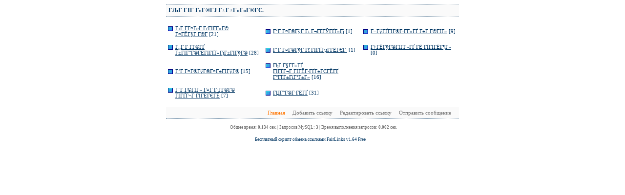

--- FILE ---
content_type: text/html; charset=windows-1251
request_url: http://fazenda-life.ru/links/
body_size: 1340
content:

<!DOCTYPE HTML PUBLIC "-//W3C//DTD HTML 4.01 Transitional//EN" "http://www.w3c.org/TR/1999/REC-html401-19991224/loose.dtd">
<HTML>
<head>
<TITLE>ГЉГ ГІГ Г«Г®ГЈ Г±Г±Г»Г«Г®ГЄ.</TITLE>
<meta http-equiv="Content-Type" content="text/html; charset=windows-1251">
<META name="keywords" content="" >
<META name="description" content="" >
<link href="/links/tpl/default/css/styles.css" rel="stylesheet" type="text/css">
<script language="JavaScript" type="text/JavaScript"  src="/links/tpl/default/js/fl.js"></script>
</head>
<body>
<div align="center">
<div class="link_global" style="width:600px;">
<div class="links_page_name"><h2>ГЉГ ГІГ Г«Г®ГЈ Г±Г±Г»Г«Г®ГЄ.</h2></div>


<div style="margin-bottom:10px">

<table width="100%" border="0" cellpadding="0" cellspacing="0">

<tr>
 
<td width="30%">
 
<div class="cat_list_string"  onMouseOver="this.className='sel_cat_list_string';" onMouseOut="this.className='cat_list_string';"><a href="/links/index.php?actions=cat&id=2">Г‹Г Г­Г¤ГёГ ГґГІГ­Г»Г© Г¤ГЁГ§Г Г©Г­</a> [21]</div>
</td>
<td width="30%">
 
<div class="cat_list_string"  onMouseOver="this.className='sel_cat_list_string';" onMouseOut="this.className='cat_list_string';"><a href="/links/index.php?actions=cat&id=7">Г‘Г Г¤Г®ГўГ Гї Г¬ГҐГЎГҐГ«Гј</a> [1]</div>
</td>
<td width="30%">
 
<div class="cat_list_string"  onMouseOver="this.className='sel_cat_list_string';" onMouseOut="this.className='cat_list_string';"><a href="/links/index.php?actions=cat&id=12">Г–ГўГҐГІГ®Г·Г­Г»ГҐ Г±Г Г©ГІГ»</a> [9]</div>
</td>
</tr>
<tr>
 
<td width="30%">
 
<div class="cat_list_string"  onMouseOver="this.className='sel_cat_list_string';" onMouseOut="this.className='cat_list_string';"><a href="/links/index.php?actions=cat&id=3">Г„Г Г·Г­Г®ГҐ Г±ГІГ°Г®ГЁГІГҐГ«ГјГ±ГІГўГ®</a> [28]</div>
</td>
<td width="30%">
 
<div class="cat_list_string"  onMouseOver="this.className='sel_cat_list_string';" onMouseOut="this.className='cat_list_string';"><a href="/links/index.php?actions=cat&id=9">Г‘Г Г¤Г®ГўГ Гї ГІГҐГµГ­ГЁГЄГ </a> [1]</div>
</td>
<td width="30%">
 
<div class="cat_list_string"  onMouseOver="this.className='sel_cat_list_string';" onMouseOut="this.className='cat_list_string';"><a href="/links/index.php?actions=cat&id=13">Г†ГЁГўГ®ГІГ­Г»ГҐ ГЁ ГЇГІГЁГ¶Г»</a> [0]</div>
</td>
</tr>
<tr>
 
<td width="30%">
 
<div class="cat_list_string"  onMouseOver="this.className='sel_cat_list_string';" onMouseOut="this.className='cat_list_string';"><a href="/links/index.php?actions=cat&id=4">Г‘Г Г¤Г®ГўГ®Г¤Г±ГІГўГ®</a> [15]</div>
</td>
<td width="30%">
 
<div class="cat_list_string"  onMouseOver="this.className='sel_cat_list_string';" onMouseOut="this.className='cat_list_string';"><a href="/links/index.php?actions=cat&id=10">ГђГ Г§Г­Г»ГҐ ГІГҐГ¬Г ГІГЁГ·ГҐГ±ГЄГЁГҐ Г°ГҐГ±ГіГ°Г±Г»</a> [16]</div>
</td>
</tr>
<tr>
 
<td width="30%">
 
<div class="cat_list_string"  onMouseOver="this.className='sel_cat_list_string';" onMouseOut="this.className='cat_list_string';"><a href="/links/index.php?actions=cat&id=5">Г‘Г Г©ГІГ» Г¤Г Г·Г­Г®Г© ГІГҐГ¬Г ГІГЁГЄГЁ</a> [7]</div>
</td>
<td width="30%">
 
<div class="cat_list_string"  onMouseOver="this.className='sel_cat_list_string';" onMouseOut="this.className='cat_list_string';"><a href="/links/index.php?actions=cat&id=11">ГЏГ°Г®Г·ГЁГҐ</a> [31]</div>
</td>
</tr>
</table>
</div>


<div align="right" class="system_menu">

&nbsp;&nbsp;<span class="system_menu_sel"><a href="/links/" title="Перейти на главную страницу каталога">Главная</a></span>&nbsp;&nbsp;
&nbsp;&nbsp;<span class="system_menu_no_sel" onMouseOver="this.className='system_menu_sel';" onMouseOut="this.className='system_menu_no_sel';"><a href="/links/index.php?actions=add" title="Добавить новую ссылку в каталог">Добавить ссылку</a></span>&nbsp;&nbsp;
&nbsp;&nbsp;<span class="system_menu_no_sel" onMouseOver="this.className='system_menu_sel';" onMouseOut="this.className='system_menu_no_sel';"><a href="/links/index.php?actions=edit" title="Редактировать ранее добавленную ссылку в каталоге">Редактировать ссылку</a></span>&nbsp;&nbsp;
&nbsp;&nbsp;<span class="system_menu_no_sel" onMouseOver="this.className='system_menu_sel';" onMouseOut="this.className='system_menu_no_sel';"><a href="/links/index.php?actions=message" title="Отправить сообщение администратру каталога ссылок">Отправить сообщение</a></span>&nbsp;&nbsp;
</div>

<div class="links_exec_info">Общее время: <b>0.134</b> сек. | Запросов MySQL: <b>3</b> | Время выполнения запросов: <b>0.002</b> сек.</div>

<div class="versncopy">
<a href="http://www.fairground.ru" target="_blank">Бесплатный скрипт обмена ссылками FairLinks v1.64 Free</a> &nbsp;&nbsp;&nbsp;&nbsp; 
</div>

</div>
</div>

</body>
</html>

--- FILE ---
content_type: text/css
request_url: http://fazenda-life.ru/links/tpl/default/css/styles.css
body_size: 1185
content:
.link_global {
	font-family: Verdana;
	font-size: 11px;
	color: #003562;
	background-color: #FFFFFF;

}


.link_global a:link, .link_global a:visited, .link_global a:active {
	color: #003562;
	text-decoration: underline;
}

.link_global a:hover {
	color: #FF7500;
	text-decoration: underline;
}

.link_global td {
	font-family: Verdana;
	font-size: 11px;
}

.link_text_field {
	font-family: Verdana;
	font-size: 11px;
	color: #707070;
	background-color: #FFFFFF;
	border: 1px solid #959595;
	margin: 0px;
	padding-top: 0px;
	padding-right: 0px;
	padding-bottom: 0px;
	padding-left: 0px;
}
.cat_list_string {
	font-family: Verdana;
	font-size: 11px;
	background-image: url(../img/cat.gif);
	background-repeat: no-repeat;
	background-position: 2px 7px;
	text-align: left;
	padding-top: 5px;
	padding-right: 3px;
	padding-bottom: 5px;
	padding-left: 17px;
	font-weight: normal;
	margin: 2px;
}
.sel_cat_list_string {
	font-family: Verdana;
	font-size: 11px;
	background-image: url(../img/sel_cat.gif);
	background-repeat: no-repeat;
	background-position: 2px 7px;
	text-align: left;
	padding-top: 5px;
	padding-right: 3px;
	padding-bottom: 5px;
	padding-left: 17px;
	font-weight: normal;
	margin: 2px;
}

.link_form_table {
	border-top: 1px solid  #F6F4F4;
	border-left: 1px solid  #F6F4F4;
}

.link_form_light_row {
	border-right: 1px solid  #F6F4F4;
	border-bottom: 1px solid  #F6F4F4;
}

.link_form_dark_row {
	background-color: #FAFAFA;
	border-right: 1px solid  #F6F4F4;
	border-bottom: 1px solid  #F6F4F4;
}

.link_form_light_text {
	font-family: Verdana;
	color: #AAAAAA;
}

.link_form_red_text {
	font-family: Verdana;
	color: #FF0000;
}

.link_form_red_text a:link, .link_form_red_text a:visited, .link_form_red_text a:active {
	color: #FF0000;
	text-decoration: underline;
}

.link_form_red_text a:hover {
	color: #FF7500;
	text-decoration: underline;
}


.link_grey_button {
	font-family: Verdana;
	font-size: 11px;
	color: #707070;
	background-color: #FFFFFF;
	border: 1px solid #959595;
	margin: 0px;
	padding: 0px;
}

.links_mini_cat_block {
	border-left: 1px dotted #003562;	
}

.error_message {
	font-family: Verdana;
	color: #FF0000;
	border:1px solid #ff0000; 
	padding:5px; 
	background-color: #fefafa;
	margin:10px 0px 10px 0px;
}

.error_message a:link, .error_message a:visited, .error_message a:active {
	color: #FF0000;
	text-decoration: underline;
}

.error_message a:hover {
	color: #FF0000;
	text-decoration: underline;
}

.links_message {
	font-family: Verdana;
	color: #707070;
	font-size: 11px;
	border: 1px solid #003562;
	padding:5px; 
	background-color: #FAFAFA;
	margin:10px 0px 10px 0px;
	width:400px;
}

.links_message_header {
	font-family: Verdana;
	font-size: 12px;
	color: #FF7500;
}


.links_message a:link, .links_message a:visited, .links_message a:active {
	color: #003562;
	text-decoration: underline;
}

.links_message a:hover {
	color: #FF7500;
	text-decoration: underline;
}

/* Стили для заголовка страницы */
.links_page_name {
	text-align: left;
	padding:5px 0px 5px 5px;
	margin:5px 0px 10px 0px;
	color: #003562;
	background-color: #FAFAFA;
	border-top: 1px dotted #003562;
	border-bottom: 1px dotted #003562;
}

.links_page_name h2 {
	font-family: Verdana;
	margin:0px;
	padding:0px;
	font-size: 12px;
	font-weight: bold;
}
/* -------- */

.links_exec_info {
	font-family: Verdana;
	font-size: 9px;
	color: #707070;
	text-align: center;
	padding:3px 0px 10px 3px;
}

/* стили для системной менюшки */

.system_menu {
	font-family: Verdana;
	font-size: 11px;
	color: #707070;
	background-color: #FAFAFA;
	border-top: 1px dotted #003562;
	border-bottom: 1px dotted #003562;
	margin: 10px 0px 10px 0px;
	padding: 5px 10px 5px 10px;
}

.system_menu_no_sel {
	color: #707070;
}

.system_menu_no_sel a:link, .system_menu_no_sel a:visited, .system_menu_no_sel a:active {
	color: #707070;
	text-decoration: none;
}

.system_menu_no_sel a:hover {
	color: #707070;
	text-decoration: underline;
}


.system_menu_sel {
	color: #FF7500;
}

.system_menu_sel a:link, .system_menu_sel a:visited, .system_menu_sel a:active {
	color: #FF7500;
	text-decoration: none;
}

.system_menu_sel a:hover {
	color: #FF7500;
	text-decoration: underline;
}
/* --------- */


/*---- стили для page bar ----*/
.page_bar_outer{
	width: 95%;
	text-align: center;
	margin: 10px;
	font-size: 10px;
}

.page_bar_inner{
	background-color: #ffffff;
}

.page_bar_center{
	font-family: Verdana;
	background-color: #ffffff;
	text-align: center;	
	font-size: 10px;
	color: #336699;
}

/*---*/
.page_bar_select_page {
	color: #FF7500;
	text-decoration: none;
	font-size: 10px;
}

.page_bar_select_page a:link, .page_bar_select_page a:visited, .page_bar_select_page a:active {
	color: #FF7500;
	text-decoration: none;
}

.page_bar_select_page a:hover {
	color: #FF7500;
	text-decoration: none;
}
/*---*/

.page_bar_no_select_page {
	color: #003562;	
	text-decoration: none;
	font-size: 10px;
}

.page_bar_no_select_page a:link, .page_bar_no_select_page a:visited, .page_bar_no_select_page a:active {
	color: #003562;	
	text-decoration: none;
}

.page_bar_no_select_page a:hover {
	color: #FF7500;
	text-decoration: none;
}

/* ---- конец стилей для page bar ------ */

/* стили для копирайтов и номера версии */
.versncopy {
	font-family: Verdana;
	font-size: 9px;
	color: #003562;
	margin:5px 0px 10px 0px;
}


.versncopy a:link, .versncopy a:visited, .versncopy a:active {
	color: #003562;
	text-decoration: none;
}

.versncopy a:hover {
	color: #FF7500;
	text-decoration: underline;
}


--- FILE ---
content_type: application/javascript; charset=WINDOWS-1251
request_url: http://fazenda-life.ru/links/tpl/default/js/fl.js
body_size: 450
content:
	var winH;
	var winW;
	var winUrl;
	var winProp;
	var scrol;


function popUpOpen (winUrl, winW, winH)
{
//функция открывает заданный файл в заданных размерах окна
		scrol = 1;
		winProp = "toolbar=0,resizable=0,fullscreen=0,scrollbars="+scrol+",left=50,top=50,height="+winH+",width="+winW;
		window.open(winUrl,'',winProp);
}
//=======================

function popUpOpenNS (winUrl, winW, winH)
{
//функция открывает заданный файл в заданных размерах окна без скроллинга
		scrol = 0;
		winProp = "toolbar=0,resizable=0,fullscreen=0,scrollbars="+scrol+",left=50,top=50,height="+winH+",width="+winW;
		window.open(winUrl,'',winProp);
}
//=======================

function popUpOpenRS (winUrl, winW, winH)
{
//функция открывает заданный файл в окне с определёнными размерами с возможностью ресайза.
//скроллинг разрешён.
		scrol = 1;
		winProp = "width="+winW+",height="+winH+",scrollbars="+scrol+",left=50,top=50, toolbar=no,location=no,status=no,resizable=yes,screenX=50,screenY=50";
		window.open(winUrl,'',winProp);
}

//=======================
function popUpOpenARS (winUrl)
{
//функция открывает заданный файл в окне с неопределёнными параметрами с возможностью ресайза.
//скроллинг разрешён.
		winProp = "width=300,height=200,scrollbars=no,left=50,top=50, toolbar=no,location=no,status=no,resizable=yes,screenX=50,screenY=50";
		window.open(winUrl,'',winProp);
}
//=======================
